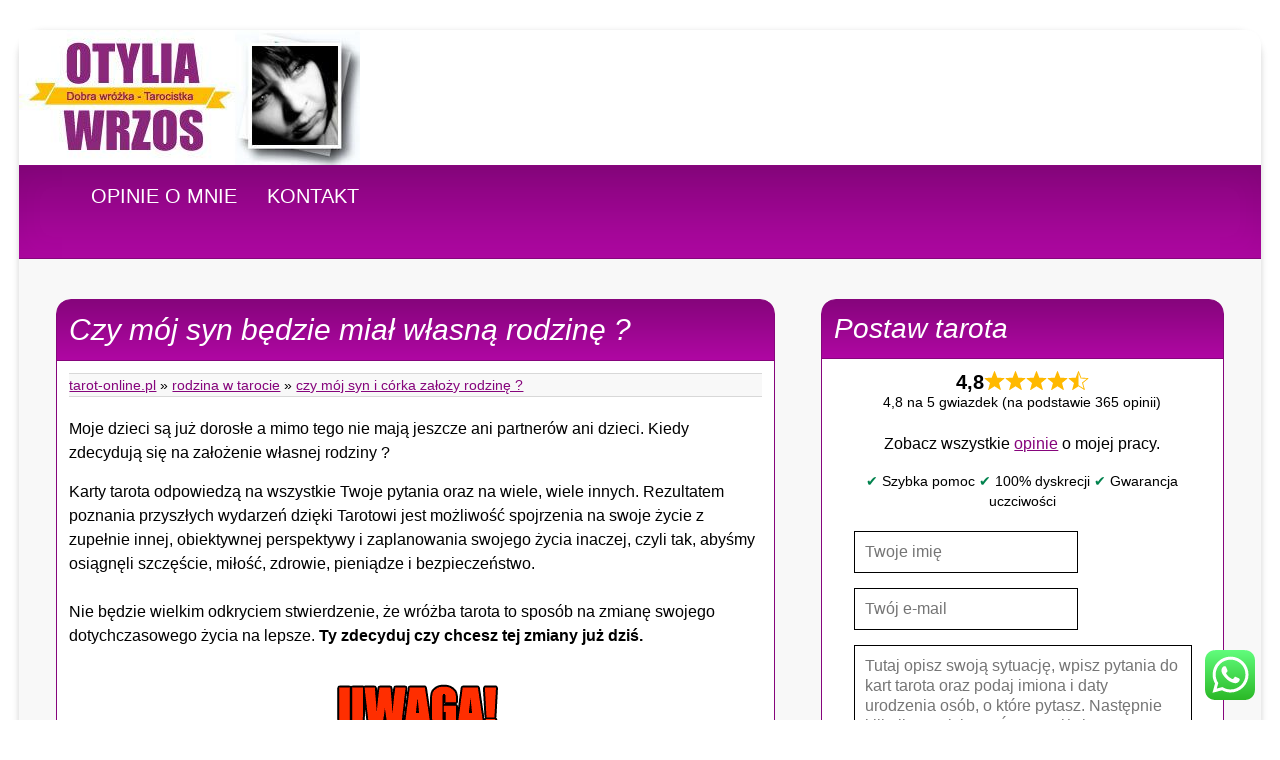

--- FILE ---
content_type: text/html
request_url: https://tarot-online.pl/rodzina/czy-moj-syn-i-corka-zalozy-rodzine/
body_size: 15149
content:
<!DOCTYPE html> <!--[if IE 7]><html class="ie ie7" lang="pl-PL"> <![endif]--> <!--[if IE 8]><html class="ie ie8" lang="pl-PL"> <![endif]--> <!--[if !(IE 7) & !(IE 8)]><!--><html lang="pl-PL"> <!--<![endif]--><head><meta http-equiv="Cache-Control" content="max-age=200" /><meta charset="UTF-8" /><meta name="viewport" content="width=device-width, initial-scale=1"><link rel="profile" href="https://gmpg.org/xfn/11" /><title>Czy i kiedy moje dzieci założą rodzinę ? - 2026 - wróżba, horoskop, tarot</title><link rel="shortcut icon" href="https://tarot-online.pl/wp-content/themes/spacious/images/favicon.jpg" type="image/x-icon" /><link rel="canonical" href="https://tarot-online.pl/rodzina/czy-moj-syn-i-corka-zalozy-rodzine/" />  <script defer src="https://www.googletagmanager.com/gtag/js?id=UA-6906127-30"></script> <script defer src="[data-uri]"></script> <meta name='robots' content='index, follow, max-image-preview:large, max-snippet:-1, max-video-preview:-1' /><style>img:is([sizes="auto" i], [sizes^="auto," i]) { contain-intrinsic-size: 3000px 1500px }</style><link rel="canonical" href="https://tarot-online.pl/rodzina/czy-moj-syn-i-corka-zalozy-rodzine/" /><meta property="og:locale" content="pl_PL" /><meta property="og:type" content="article" /><meta property="og:title" content="Czy i kiedy moje dzieci założą rodzinę ?" /><meta property="og:description" content="Moje dzieci są już dorosłe a mimo tego nie mają jeszcze ani partnerów ani dzieci. Kiedy zdecydują się na założenie własnej rodziny ? Czy mój syn i córka założy rodzinę ?" /><meta property="og:url" content="https://tarot-online.pl/rodzina/czy-moj-syn-i-corka-zalozy-rodzine/" /><meta property="og:site_name" content="tarot-online.pl" /><meta property="article:published_time" content="2015-06-26T12:03:57+00:00" /><meta property="article:modified_time" content="2023-10-26T05:53:45+00:00" /><meta name="author" content="otylia" /><meta name="twitter:label1" content="Napisane przez" /><meta name="twitter:data1" content="otylia" /><meta name="twitter:label2" content="Szacowany czas czytania" /><meta name="twitter:data2" content="1 minuta" /> <script type="application/ld+json" class="yoast-schema-graph">{"@context":"https://schema.org","@graph":[{"@type":"WebPage","@id":"https://tarot-online.pl/rodzina/czy-moj-syn-i-corka-zalozy-rodzine/","url":"https://tarot-online.pl/rodzina/czy-moj-syn-i-corka-zalozy-rodzine/","name":"Czy i kiedy moje dzieci założą rodzinę ?","isPartOf":{"@id":"https://tarot-online.pl/#website"},"datePublished":"2015-06-26T12:03:57+00:00","dateModified":"2023-10-26T05:53:45+00:00","author":{"@id":"https://tarot-online.pl/#/schema/person/69fcaef078bd11b513016b3e5e2addb8"},"breadcrumb":{"@id":"https://tarot-online.pl/rodzina/czy-moj-syn-i-corka-zalozy-rodzine/#breadcrumb"},"inLanguage":"pl-PL","potentialAction":[{"@type":"ReadAction","target":["https://tarot-online.pl/rodzina/czy-moj-syn-i-corka-zalozy-rodzine/"]}]},{"@type":"BreadcrumbList","@id":"https://tarot-online.pl/rodzina/czy-moj-syn-i-corka-zalozy-rodzine/#breadcrumb","itemListElement":[{"@type":"ListItem","position":1,"name":"Strona główna","item":"https://tarot-online.pl/"},{"@type":"ListItem","position":2,"name":"Czy mój syn i córka założy rodzinę ?"}]},{"@type":"WebSite","@id":"https://tarot-online.pl/#website","url":"https://tarot-online.pl/","name":"tarot-online.pl","description":"Witryna o tarocie online","potentialAction":[{"@type":"SearchAction","target":{"@type":"EntryPoint","urlTemplate":"https://tarot-online.pl/?s={search_term_string}"},"query-input":{"@type":"PropertyValueSpecification","valueRequired":true,"valueName":"search_term_string"}}],"inLanguage":"pl-PL"},{"@type":"Person","@id":"https://tarot-online.pl/#/schema/person/69fcaef078bd11b513016b3e5e2addb8","name":"otylia","image":{"@type":"ImageObject","inLanguage":"pl-PL","@id":"https://tarot-online.pl/#/schema/person/image/","url":"https://secure.gravatar.com/avatar/bc680d56b1098518285cd076b6059baed98e50eb0274bc158b76dcc19edb0579?s=96&d=mm&r=g","contentUrl":"https://secure.gravatar.com/avatar/bc680d56b1098518285cd076b6059baed98e50eb0274bc158b76dcc19edb0579?s=96&d=mm&r=g","caption":"otylia"}}]}</script> <!-- <link rel='stylesheet' id='ht_ctc_main_css-css' href='https://tarot-online.pl/wp-content/cache/autoptimize/css/autoptimize_single_90764566e6f527f37570b1106e05042f.css' type='text/css' media='all' /> --><!-- <link rel='stylesheet' id='wp-block-library-css' href='https://tarot-online.pl/wp-includes/css/dist/block-library/style.min.css' type='text/css' media='all' /> -->
<link rel="stylesheet" type="text/css" href="//tarot-online.pl/wp-content/cache/wpfc-minified/mm3esdq0/c4xxu.css" media="all"/><style id='classic-theme-styles-inline-css' type='text/css'>/*! This file is auto-generated */
.wp-block-button__link{color:#fff;background-color:#32373c;border-radius:9999px;box-shadow:none;text-decoration:none;padding:calc(.667em + 2px) calc(1.333em + 2px);font-size:1.125em}.wp-block-file__button{background:#32373c;color:#fff;text-decoration:none}</style><style id='global-styles-inline-css' type='text/css'>:root{--wp--preset--aspect-ratio--square: 1;--wp--preset--aspect-ratio--4-3: 4/3;--wp--preset--aspect-ratio--3-4: 3/4;--wp--preset--aspect-ratio--3-2: 3/2;--wp--preset--aspect-ratio--2-3: 2/3;--wp--preset--aspect-ratio--16-9: 16/9;--wp--preset--aspect-ratio--9-16: 9/16;--wp--preset--color--black: #000000;--wp--preset--color--cyan-bluish-gray: #abb8c3;--wp--preset--color--white: #ffffff;--wp--preset--color--pale-pink: #f78da7;--wp--preset--color--vivid-red: #cf2e2e;--wp--preset--color--luminous-vivid-orange: #ff6900;--wp--preset--color--luminous-vivid-amber: #fcb900;--wp--preset--color--light-green-cyan: #7bdcb5;--wp--preset--color--vivid-green-cyan: #00d084;--wp--preset--color--pale-cyan-blue: #8ed1fc;--wp--preset--color--vivid-cyan-blue: #0693e3;--wp--preset--color--vivid-purple: #9b51e0;--wp--preset--gradient--vivid-cyan-blue-to-vivid-purple: linear-gradient(135deg,rgba(6,147,227,1) 0%,rgb(155,81,224) 100%);--wp--preset--gradient--light-green-cyan-to-vivid-green-cyan: linear-gradient(135deg,rgb(122,220,180) 0%,rgb(0,208,130) 100%);--wp--preset--gradient--luminous-vivid-amber-to-luminous-vivid-orange: linear-gradient(135deg,rgba(252,185,0,1) 0%,rgba(255,105,0,1) 100%);--wp--preset--gradient--luminous-vivid-orange-to-vivid-red: linear-gradient(135deg,rgba(255,105,0,1) 0%,rgb(207,46,46) 100%);--wp--preset--gradient--very-light-gray-to-cyan-bluish-gray: linear-gradient(135deg,rgb(238,238,238) 0%,rgb(169,184,195) 100%);--wp--preset--gradient--cool-to-warm-spectrum: linear-gradient(135deg,rgb(74,234,220) 0%,rgb(151,120,209) 20%,rgb(207,42,186) 40%,rgb(238,44,130) 60%,rgb(251,105,98) 80%,rgb(254,248,76) 100%);--wp--preset--gradient--blush-light-purple: linear-gradient(135deg,rgb(255,206,236) 0%,rgb(152,150,240) 100%);--wp--preset--gradient--blush-bordeaux: linear-gradient(135deg,rgb(254,205,165) 0%,rgb(254,45,45) 50%,rgb(107,0,62) 100%);--wp--preset--gradient--luminous-dusk: linear-gradient(135deg,rgb(255,203,112) 0%,rgb(199,81,192) 50%,rgb(65,88,208) 100%);--wp--preset--gradient--pale-ocean: linear-gradient(135deg,rgb(255,245,203) 0%,rgb(182,227,212) 50%,rgb(51,167,181) 100%);--wp--preset--gradient--electric-grass: linear-gradient(135deg,rgb(202,248,128) 0%,rgb(113,206,126) 100%);--wp--preset--gradient--midnight: linear-gradient(135deg,rgb(2,3,129) 0%,rgb(40,116,252) 100%);--wp--preset--font-size--small: 13px;--wp--preset--font-size--medium: 20px;--wp--preset--font-size--large: 36px;--wp--preset--font-size--x-large: 42px;--wp--preset--spacing--20: 0.44rem;--wp--preset--spacing--30: 0.67rem;--wp--preset--spacing--40: 1rem;--wp--preset--spacing--50: 1.5rem;--wp--preset--spacing--60: 2.25rem;--wp--preset--spacing--70: 3.38rem;--wp--preset--spacing--80: 5.06rem;--wp--preset--shadow--natural: 6px 6px 9px rgba(0, 0, 0, 0.2);--wp--preset--shadow--deep: 12px 12px 50px rgba(0, 0, 0, 0.4);--wp--preset--shadow--sharp: 6px 6px 0px rgba(0, 0, 0, 0.2);--wp--preset--shadow--outlined: 6px 6px 0px -3px rgba(255, 255, 255, 1), 6px 6px rgba(0, 0, 0, 1);--wp--preset--shadow--crisp: 6px 6px 0px rgba(0, 0, 0, 1);}:where(.is-layout-flex){gap: 0.5em;}:where(.is-layout-grid){gap: 0.5em;}body .is-layout-flex{display: flex;}.is-layout-flex{flex-wrap: wrap;align-items: center;}.is-layout-flex > :is(*, div){margin: 0;}body .is-layout-grid{display: grid;}.is-layout-grid > :is(*, div){margin: 0;}:where(.wp-block-columns.is-layout-flex){gap: 2em;}:where(.wp-block-columns.is-layout-grid){gap: 2em;}:where(.wp-block-post-template.is-layout-flex){gap: 1.25em;}:where(.wp-block-post-template.is-layout-grid){gap: 1.25em;}.has-black-color{color: var(--wp--preset--color--black) !important;}.has-cyan-bluish-gray-color{color: var(--wp--preset--color--cyan-bluish-gray) !important;}.has-white-color{color: var(--wp--preset--color--white) !important;}.has-pale-pink-color{color: var(--wp--preset--color--pale-pink) !important;}.has-vivid-red-color{color: var(--wp--preset--color--vivid-red) !important;}.has-luminous-vivid-orange-color{color: var(--wp--preset--color--luminous-vivid-orange) !important;}.has-luminous-vivid-amber-color{color: var(--wp--preset--color--luminous-vivid-amber) !important;}.has-light-green-cyan-color{color: var(--wp--preset--color--light-green-cyan) !important;}.has-vivid-green-cyan-color{color: var(--wp--preset--color--vivid-green-cyan) !important;}.has-pale-cyan-blue-color{color: var(--wp--preset--color--pale-cyan-blue) !important;}.has-vivid-cyan-blue-color{color: var(--wp--preset--color--vivid-cyan-blue) !important;}.has-vivid-purple-color{color: var(--wp--preset--color--vivid-purple) !important;}.has-black-background-color{background-color: var(--wp--preset--color--black) !important;}.has-cyan-bluish-gray-background-color{background-color: var(--wp--preset--color--cyan-bluish-gray) !important;}.has-white-background-color{background-color: var(--wp--preset--color--white) !important;}.has-pale-pink-background-color{background-color: var(--wp--preset--color--pale-pink) !important;}.has-vivid-red-background-color{background-color: var(--wp--preset--color--vivid-red) !important;}.has-luminous-vivid-orange-background-color{background-color: var(--wp--preset--color--luminous-vivid-orange) !important;}.has-luminous-vivid-amber-background-color{background-color: var(--wp--preset--color--luminous-vivid-amber) !important;}.has-light-green-cyan-background-color{background-color: var(--wp--preset--color--light-green-cyan) !important;}.has-vivid-green-cyan-background-color{background-color: var(--wp--preset--color--vivid-green-cyan) !important;}.has-pale-cyan-blue-background-color{background-color: var(--wp--preset--color--pale-cyan-blue) !important;}.has-vivid-cyan-blue-background-color{background-color: var(--wp--preset--color--vivid-cyan-blue) !important;}.has-vivid-purple-background-color{background-color: var(--wp--preset--color--vivid-purple) !important;}.has-black-border-color{border-color: var(--wp--preset--color--black) !important;}.has-cyan-bluish-gray-border-color{border-color: var(--wp--preset--color--cyan-bluish-gray) !important;}.has-white-border-color{border-color: var(--wp--preset--color--white) !important;}.has-pale-pink-border-color{border-color: var(--wp--preset--color--pale-pink) !important;}.has-vivid-red-border-color{border-color: var(--wp--preset--color--vivid-red) !important;}.has-luminous-vivid-orange-border-color{border-color: var(--wp--preset--color--luminous-vivid-orange) !important;}.has-luminous-vivid-amber-border-color{border-color: var(--wp--preset--color--luminous-vivid-amber) !important;}.has-light-green-cyan-border-color{border-color: var(--wp--preset--color--light-green-cyan) !important;}.has-vivid-green-cyan-border-color{border-color: var(--wp--preset--color--vivid-green-cyan) !important;}.has-pale-cyan-blue-border-color{border-color: var(--wp--preset--color--pale-cyan-blue) !important;}.has-vivid-cyan-blue-border-color{border-color: var(--wp--preset--color--vivid-cyan-blue) !important;}.has-vivid-purple-border-color{border-color: var(--wp--preset--color--vivid-purple) !important;}.has-vivid-cyan-blue-to-vivid-purple-gradient-background{background: var(--wp--preset--gradient--vivid-cyan-blue-to-vivid-purple) !important;}.has-light-green-cyan-to-vivid-green-cyan-gradient-background{background: var(--wp--preset--gradient--light-green-cyan-to-vivid-green-cyan) !important;}.has-luminous-vivid-amber-to-luminous-vivid-orange-gradient-background{background: var(--wp--preset--gradient--luminous-vivid-amber-to-luminous-vivid-orange) !important;}.has-luminous-vivid-orange-to-vivid-red-gradient-background{background: var(--wp--preset--gradient--luminous-vivid-orange-to-vivid-red) !important;}.has-very-light-gray-to-cyan-bluish-gray-gradient-background{background: var(--wp--preset--gradient--very-light-gray-to-cyan-bluish-gray) !important;}.has-cool-to-warm-spectrum-gradient-background{background: var(--wp--preset--gradient--cool-to-warm-spectrum) !important;}.has-blush-light-purple-gradient-background{background: var(--wp--preset--gradient--blush-light-purple) !important;}.has-blush-bordeaux-gradient-background{background: var(--wp--preset--gradient--blush-bordeaux) !important;}.has-luminous-dusk-gradient-background{background: var(--wp--preset--gradient--luminous-dusk) !important;}.has-pale-ocean-gradient-background{background: var(--wp--preset--gradient--pale-ocean) !important;}.has-electric-grass-gradient-background{background: var(--wp--preset--gradient--electric-grass) !important;}.has-midnight-gradient-background{background: var(--wp--preset--gradient--midnight) !important;}.has-small-font-size{font-size: var(--wp--preset--font-size--small) !important;}.has-medium-font-size{font-size: var(--wp--preset--font-size--medium) !important;}.has-large-font-size{font-size: var(--wp--preset--font-size--large) !important;}.has-x-large-font-size{font-size: var(--wp--preset--font-size--x-large) !important;}
:where(.wp-block-post-template.is-layout-flex){gap: 1.25em;}:where(.wp-block-post-template.is-layout-grid){gap: 1.25em;}
:where(.wp-block-columns.is-layout-flex){gap: 2em;}:where(.wp-block-columns.is-layout-grid){gap: 2em;}
:root :where(.wp-block-pullquote){font-size: 1.5em;line-height: 1.6;}</style><!-- <link rel='stylesheet' id='contact-form-7-css' href='https://tarot-online.pl/wp-content/cache/autoptimize/css/autoptimize_single_64ac31699f5326cb3c76122498b76f66.css' type='text/css' media='all' /> --><!-- <link rel='stylesheet' id='sm-style-css' href='https://tarot-online.pl/wp-content/cache/autoptimize/css/autoptimize_single_f86dd74c0ec32780cbce5d2ca70b8a81.css' type='text/css' media='all' /> --><!-- <link rel='stylesheet' id='wpcf7-redirect-script-frontend-css' href='https://tarot-online.pl/wp-content/cache/autoptimize/css/autoptimize_single_f7b23dc61faf57c6168b516c4ebac487.css' type='text/css' media='all' /> --><!-- <link rel='stylesheet' id='spacious_style-css' href='https://tarot-online.pl/wp-content/cache/autoptimize/css/autoptimize_single_5970b4147fab919ce53aa23708cd8fff.css' type='text/css' media='all' /> --><!-- <link rel='stylesheet' id='site-reviews-css' href='https://tarot-online.pl/wp-content/cache/autoptimize/css/autoptimize_single_cadcd88c2b50719913dc9399b152246b.css' type='text/css' media='all' /> -->
<link rel="stylesheet" type="text/css" href="//tarot-online.pl/wp-content/cache/wpfc-minified/g28oj9kz/4h8fo.css" media="all"/><style id='site-reviews-inline-css' type='text/css'>:root{--glsr-star-empty:url(https://tarot-online.pl/wp-content/plugins/site-reviews/assets/images/stars/default/star-empty.svg);--glsr-star-error:url(https://tarot-online.pl/wp-content/plugins/site-reviews/assets/images/stars/default/star-error.svg);--glsr-star-full:url(https://tarot-online.pl/wp-content/plugins/site-reviews/assets/images/stars/default/star-full.svg);--glsr-star-half:url(https://tarot-online.pl/wp-content/plugins/site-reviews/assets/images/stars/default/star-half.svg)}</style> <script src='//tarot-online.pl/wp-content/cache/wpfc-minified/etfjuhwc/c4xxu.js' type="text/javascript"></script>
<!-- <script type="text/javascript" src="https://tarot-online.pl/wp-includes/js/jquery/jquery.min.js" id="jquery-core-js"></script> --> <!-- <script defer type="text/javascript" src="https://tarot-online.pl/wp-includes/js/jquery/jquery-migrate.min.js" id="jquery-migrate-js"></script> --> <!-- <script defer type="text/javascript" src="https://tarot-online.pl/wp-content/cache/autoptimize/js/autoptimize_single_899fb1750b56d301cd77e110cea475c1.js" id="ht_ctc_app_js-js"></script> --> <!-- <script defer type="text/javascript" src="https://tarot-online.pl/wp-content/plugins/sticky-menu-or-anything-on-scroll/assets/js/jq-sticky-anything.min.js" id="stickyAnythingLib-js"></script> --> <style type="text/css">.recentcomments a{display:inline !important;padding:0 !important;margin:0 !important;}</style></head><body data-rsssl=1 class="wp-singular post-template-default single single-post postid-7318 single-format-standard wp-theme-spacious "><div id="page" class="hfeed site"><header id="masthead" class="site-header clearfix"><div id="header-text-nav-container"><div id="form-top"><div class="logo"> <img usemap="#logomap" src="https://tarot-online.pl/wp-content/themes/spacious/images/wrozka-otylia.jpg" alt="" width="341" height="135"/><map name="logomap" ><area shape="rect" coords="0, 0, 220, 135" href="https://tarot-online.pl" alt="logo" title="Idź do strony głównej"/></map></div></div></div><div id="main-navigation"><div class="header-post-title-container clearfix"><div class="inner-wrap"><div class="post-title-wrapper"><ul id="parent"><li><span title="Zobacz co piszą o moich wróżbach inni" class="pseudolink" onclick="location='https://tarot-online.pl/przyszlosc/opinie/'">OPINIE O MNIE</span></li><li class="parent2"><span title="Kliknij teraz i zobacz jak zamówić wróżbę !" class="pseudolink" onclick="location='https://tarot-online.pl/jak-zamowic-wrozbe'">KONTAKT</span></li></ul></div></div></div></div></header><div class="mobile-zamow"><div class="formularz"><div class="rating-stars"><div class="glsr glsr-default" id="glsr_e10443a5" data-from="shortcode" data-shortcode="site_reviews_summary" data-class="center-reviews" data-hide="bars"><div class="glsr-summary-wrap"><div class="glsr-summary center-reviews"><div class="glsr-summary-rating"><span class="glsr-tag-value">4,8</span></div><div class="glsr-summary-stars"><div class="glsr-star-rating glsr-stars" role="img" aria-label="Rated 4,8 out of 5 stars based on 365 ratings" data-rating="4.8" data-reviews="365"><span class="glsr-star glsr-star-full" aria-hidden="true"></span><span class="glsr-star glsr-star-full" aria-hidden="true"></span><span class="glsr-star glsr-star-full" aria-hidden="true"></span><span class="glsr-star glsr-star-full" aria-hidden="true"></span><span class="glsr-star glsr-star-half" aria-hidden="true"></span></div></div><div class="glsr-summary-text"><span class="glsr-tag-value">4,8 na 5 gwiazdek (na podstawie 365 opinii)</span></div></div></div></div><br></div><div class="ptaszki"><center><p>Zobacz wszystkie <a href="https://tarot-online.pl/przyszlosc/opinie/">opinie</a> o mojej pracy.</p> <span class="ptaszki">&#10004;</span> Szybka pomoc <span class="ptaszki">&#10004;</span> 100% dyskrecji <span class="ptaszki">&#10004;</span> Gwarancja uczciwości</center></div><div class="wpcf7 no-js" id="wpcf7-f7079-o1" lang="pl-PL" dir="ltr" data-wpcf7-id="7079"><div class="screen-reader-response"><p role="status" aria-live="polite" aria-atomic="true"></p><ul></ul></div><form action="/rodzina/czy-moj-syn-i-corka-zalozy-rodzine/#wpcf7-f7079-o1" method="post" class="wpcf7-form init" aria-label="Formularz kontaktowy" novalidate="novalidate" data-status="init"><fieldset class="hidden-fields-container"><input type="hidden" name="_wpcf7" value="7079" /><input type="hidden" name="_wpcf7_version" value="6.1.4" /><input type="hidden" name="_wpcf7_locale" value="pl_PL" /><input type="hidden" name="_wpcf7_unit_tag" value="wpcf7-f7079-o1" /><input type="hidden" name="_wpcf7_container_post" value="0" /><input type="hidden" name="_wpcf7_posted_data_hash" value="" /></fieldset><div class="form0"><div class="form1"><p><span class="wpcf7-form-control-wrap" data-name="your-name"><input size="40" maxlength="400" class="wpcf7-form-control wpcf7-text imie" aria-invalid="false" placeholder="Twoje imię" value="" type="text" name="your-name" /></span><br class="form" /></p><p><span class="wpcf7-form-control-wrap" data-name="your-email"><input size="40" maxlength="400" class="wpcf7-form-control wpcf7-email wpcf7-validates-as-required wpcf7-text wpcf7-validates-as-email imie" aria-required="true" aria-invalid="false" placeholder="Twój e-mail" value="" type="email" name="your-email" /></span></p></div><div class="form2"><p><span class="wpcf7-form-control-wrap" data-name="your-message"><textarea cols="40" rows="10" maxlength="2000" class="wpcf7-form-control wpcf7-textarea imie" aria-invalid="false" placeholder="Tutaj opisz swoją sytuację, wpisz pytania do kart tarota oraz podaj imiona i daty urodzenia osób, o które pytasz. Następnie kliknij przycisk WYŚLIJ poniżej" name="your-message"></textarea></span></p><div style="margin-top:4px;"><p><input class="wpcf7-form-control wpcf7-submit has-spinner" type="submit" value="WYŚLIJ" /></p></div></div></div><p style="display: none !important;" class="akismet-fields-container" data-prefix="_wpcf7_ak_"><label>&#916;<textarea name="_wpcf7_ak_hp_textarea" cols="45" rows="8" maxlength="100"></textarea></label><input type="hidden" id="ak_js_1" name="_wpcf7_ak_js" value="77"/><script defer src="[data-uri]"></script></p><div class="wpcf7-response-output" aria-hidden="true"></div></form></div></div></div><div id="main" class="clearfix"><div class="inner-wrap"><div id="primary"><div id="content" class="clearfix"><article id="post-7318" class="post-7318 post type-post status-publish format-standard hentry category-rodzina"><div class="entry-content clearfix"><div class="topik"><h1 class="underline">Czy mój syn będzie miał własną rodzinę ?</h1></div><div class="topik-space"><div class="breadcrumbs"> <span title="Strona główna" class="bread" onclick="location='https://tarot-online.pl'">tarot-online.pl</span> &#187; <a href="https://tarot-online.pl/rodzina/">Rodzina w tarocie</a> &#187; <a href="" rel="v:url">Czy mój syn i córka założy rodzinę ?</a></div><p>Moje dzieci są już dorosłe a mimo tego nie mają jeszcze ani partnerów ani dzieci. Kiedy zdecydują się na założenie własnej rodziny ?</p><div class="extra-hatom-entry-title"><span class="entry-title">Czy mój syn i córka założy rodzinę ?</span></div><p>Karty tarota odpowiedzą na wszystkie Twoje pytania oraz na wiele, wiele innych. Rezultatem poznania przyszłych wydarzeń dzięki Tarotowi jest możliwość spojrzenia na swoje życie z zupełnie innej, obiektywnej perspektywy i zaplanowania swojego życia inaczej, czyli tak, abyśmy osiągnęli szczęście, miłość, zdrowie, pieniądze i bezpieczeństwo. <br><br> Nie będzie wielkim odkryciem stwierdzenie, że wróżba tarota to sposób na zmianę swojego dotychczasowego życia na lepsze. <b>Ty zdecyduj czy chcesz tej zmiany już dziś.</b></p></div><center><img usemap="#zamow-png" src="https://tarot-online.pl/wp-content/themes/spacious/images/zamow-png.png" width="336" height="280" alt="zamów wróżbę"/><map name="zamow-png" id="zamow-png"><area shape="rect" coords="0, 0, 336, 280" href="https://tarot-online.pl/jak-zamowic-wrozbe" alt="jak zamówić wróżbę" title="Kliknij !" /></map></center> <br><br><div class="tagi">Tagi wpisu: Czy mój syn i córka założy rodzinę ? horoskop, ,</div></div></article></div><div class="opinie"><div class="topik"><h2 class="underline">Losuj kartę tarota</h2></div><div class="topik-space"> Kliknij w poniższą kartę, aby wylosować dla siebie kartę dnia. <br><br><center> <img usemap="#karta" src="https://tarot-online.pl/wp-content/themes/spacious/images/karta-dnia-1.jpg" alt="Losuj jedną kartę tarota" width="87" height="152"/><map name="karta" ><area shape="rect" coords="0, 0, 87, 152" href="/random/" alt="karta dnia" title="Kliknij, aby wylosować kartę tarota"/></map></center></div></div><div class="opinie"><div class="topik"><h2 class="underline">O mnie</h2></div><div class="topik-space"> <img src="https://tarot-online.pl/wp-content/themes/spacious/images/wrozka-otylia-face.jpg" width="60" height="69" class="IndexImage2 effect0" alt="Wróżka Otylia"/> Posiadam ponad 20 lat doświadczenia w stawianiu kart tarota oraz numerologii. Podstaw wróżenia nauczyła mnie moja babcia, resztę wiedzy szlifowałam przez lata a ciężka praca zaowocowała tym, gdzie teraz jestem i co robię. Jestem osobą bezkompromisową i zawsze we wróżbie mówię to, co pokazuje mi rozkład kart tarota a nie to, czego oczekuje ode mnie klient. <br><br> Moi klienci to osoby w różnym wieku, z różnym wykształceniem i różnej płci. Wróżę lekarzom, prawnikom, politykom, przedsiębiorcom, studentom, gospodyniom domowym i pracownikom biurowym. Po porady zgłaszają się do mnie polacy mieszkający za granicą. Tak naprawdę nie ma reguły, ponieważ moim klientem może zostać każda pełnoletnia osoba. Nie wróżę przez telefon i sms. Wróżę online przez e-mail. Jestem dostępna niemal 24h na dobę. <br><br> Z kart tarota wspieranych numerologią wróżę już kilkadziesiąt lat. Przez ten czas postawiłam tarota tysiącom osób, potrzebujących wsparcia i wskazówek dotyczących ich losu w niedalekiej przyszłości. Dzięki swojemu doświadczeniu i doskonale rozwiniętej intuicji jestem w stanie pomóc przy naprawdę trudnych i decydujących wyborach życiowych. Moja rada potrafi być bezcenna, mój Tarot czeka a decyzja należy do Ciebie. <br><br> Do kontaktu ze mną proszę się posłużyć adresem e-mail: <span title="napisz do mnie e-mail" class="opinie-wiecej" onclick="location='mailto:wrozka&#64;otylia.pl'">wrozka&#64;otylia.pl</span>. Lub za pomocą formularza kontaktowego na stronie <span title="napisz do mnie e-mail" class="opinie-wiecej" onclick="location='https://tarot-online.pl/jak-zamowic-wrozbe'">zamów wróżbę</span>. Pozdrawiam serdecznie.</div></div><div class="opinie"><div class="topik"><h2 class="underline">Opinie o mnie</h2></div><div class="topik-space"> <img class="opinie2" src="https://tarot-online.pl/wp-content/themes/spacious/images/opinie.jpg" alt="opinie" width="77" height="83"><p class="right">"Bardzo Pani dziekuję. Pani wróżba choć raczej nazwałabym to opisem stanu faktycznego, bardzo celnego jest poukładaniem w samym sobie treści, do  których  często wstyd się przyznać przed samym sobą.... Jeszcze raz bardzo dziękuję. Pozdrawian serdeczcznie i cieplutko w ten zimowy czas.... :-))))" <br/><br/> Pani  Anna</p><hr class="nieb" /> <img class="opinie2" src="https://tarot-online.pl/wp-content/themes/spacious/images/opinie.jpg" alt="opinie" width="77" height="83"><p class="right">&#8220;Pani Otylio
Bardzo ucieszyła mnie wróżba od Pani.
Strasznie dziękuje i czekam aż się spełni...
Bałam się że już nic dobrego mnie w życiu nie spotka, ale dała mi Pani nadzieję na lepsze jutro...
i za to serdecznie dziękuje.&#8221; <br/><br/> Pani Monika</p><hr class="nieb" /> <img class="opinie2" src="https://tarot-online.pl/wp-content/themes/spacious/images/opinie.jpg" alt="opinie" width="77" height="83"><p class="right">"Witam pania serdecznie,
wiem, ze za wrozby sie nie dziekuje, ale tutaj musze sie przed pania pochylic i z calego serca podziekowac, nie spodziewalam sie takich odpowiedzi.
Na pewno bede jeszcze korzystac z pani uslug wrozbiarskich!!!" <br/><br/> Pani  Izabela</p><hr> <span title="opinie o mojej pracy" class="opinie-wiecej" onclick="location='https://tarot-online.pl/przyszlosc/opinie/'">KLIKNIJ, aby zobaczyć wszystkie opinie</span></div></div></div><div id="secondary"><div class="prawa"><div class="topik"><h2 class="underline">Postaw tarota</h2></div><div class="topik-space"><div class="glsr glsr-default" id="glsr_e10443a5" data-from="shortcode" data-shortcode="site_reviews_summary" data-class="center-reviews" data-hide="bars"><div class="glsr-summary-wrap"><div class="glsr-summary center-reviews"><div class="glsr-summary-rating"><span class="glsr-tag-value">4,8</span></div><div class="glsr-summary-stars"><div class="glsr-star-rating glsr-stars" role="img" aria-label="Rated 4,8 out of 5 stars based on 365 ratings" data-rating="4.8" data-reviews="365"><span class="glsr-star glsr-star-full" aria-hidden="true"></span><span class="glsr-star glsr-star-full" aria-hidden="true"></span><span class="glsr-star glsr-star-full" aria-hidden="true"></span><span class="glsr-star glsr-star-full" aria-hidden="true"></span><span class="glsr-star glsr-star-half" aria-hidden="true"></span></div></div><div class="glsr-summary-text"><span class="glsr-tag-value">4,8 na 5 gwiazdek (na podstawie 365 opinii)</span></div></div></div></div><br><div class="ptaszki"><center><p>Zobacz wszystkie <a href="https://tarot-online.pl/przyszlosc/opinie/">opinie</a> o mojej pracy.</p> <span class="ptaszki">&#10004;</span> Szybka pomoc <span class="ptaszki">&#10004;</span> 100% dyskrecji <span class="ptaszki">&#10004;</span> Gwarancja uczciwości</center></div><div class="wpcf7 no-js" id="wpcf7-f7079-o2" lang="pl-PL" dir="ltr" data-wpcf7-id="7079"><div class="screen-reader-response"><p role="status" aria-live="polite" aria-atomic="true"></p><ul></ul></div><form action="/rodzina/czy-moj-syn-i-corka-zalozy-rodzine/#wpcf7-f7079-o2" method="post" class="wpcf7-form init" aria-label="Formularz kontaktowy" novalidate="novalidate" data-status="init"><fieldset class="hidden-fields-container"><input type="hidden" name="_wpcf7" value="7079" /><input type="hidden" name="_wpcf7_version" value="6.1.4" /><input type="hidden" name="_wpcf7_locale" value="pl_PL" /><input type="hidden" name="_wpcf7_unit_tag" value="wpcf7-f7079-o2" /><input type="hidden" name="_wpcf7_container_post" value="0" /><input type="hidden" name="_wpcf7_posted_data_hash" value="" /></fieldset><div class="form0"><div class="form1"><p><span class="wpcf7-form-control-wrap" data-name="your-name"><input size="40" maxlength="400" class="wpcf7-form-control wpcf7-text imie" aria-invalid="false" placeholder="Twoje imię" value="" type="text" name="your-name" /></span><br class="form" /></p><p><span class="wpcf7-form-control-wrap" data-name="your-email"><input size="40" maxlength="400" class="wpcf7-form-control wpcf7-email wpcf7-validates-as-required wpcf7-text wpcf7-validates-as-email imie" aria-required="true" aria-invalid="false" placeholder="Twój e-mail" value="" type="email" name="your-email" /></span></p></div><div class="form2"><p><span class="wpcf7-form-control-wrap" data-name="your-message"><textarea cols="40" rows="10" maxlength="2000" class="wpcf7-form-control wpcf7-textarea imie" aria-invalid="false" placeholder="Tutaj opisz swoją sytuację, wpisz pytania do kart tarota oraz podaj imiona i daty urodzenia osób, o które pytasz. Następnie kliknij przycisk WYŚLIJ poniżej" name="your-message"></textarea></span></p><div style="margin-top:4px;"><p><input class="wpcf7-form-control wpcf7-submit has-spinner" type="submit" value="WYŚLIJ" /></p></div></div></div><p style="display: none !important;" class="akismet-fields-container" data-prefix="_wpcf7_ak_"><label>&#916;<textarea name="_wpcf7_ak_hp_textarea" cols="45" rows="8" maxlength="100"></textarea></label><input type="hidden" id="ak_js_2" name="_wpcf7_ak_js" value="87"/><script defer src="[data-uri]"></script></p><div class="wpcf7-response-output" aria-hidden="true"></div></form></div></div></div><div class="prawa-wiecej"><div class="topik"><h2 class="underline">Zobacz inne posty</h2></div><div class="topik-space"><ul><li><a href="https://tarot-online.pl/rodzina/tarot-plec-dziecka/">Tarot płeć dziecka</a></li><li><a href="https://tarot-online.pl/rodzina/czy-moj-syn-bierze-narkotyki/">Czy mój syn bierze narkotyki ?</a></li><li><a href="https://tarot-online.pl/rodzina/czy-moj-syn-jest-gejem-corka-lesbijka/">Czy mój syn jest gejem ?</a></li><li><a href="https://tarot-online.pl/rodzina/jak-syn-poradzi-sobie-w-szkole/">Jak syn poradzi sobie w szkole ?</a></li><li><a href="https://tarot-online.pl/rodzina/czy-moge-byc-spokojna-o-los-moich-bliskich/">Czy mogę być spokojna o los moich bliskich ?</a></li><li><a href="https://tarot-online.pl/rodzina/czy-moja-mama-pozytywnie-zalatwi-swoje-sprawy/">Czy moja mama załatwi swoje sprawy ?</a></li><li><a href="https://tarot-online.pl/rodzina/czy-nasza-rodzina-bedzie-w-koncu-zjednoczona/">Czy nasza rodzina będzie w końcu zjednoczona ?</a></li><li><a href="https://tarot-online.pl/rodzina/jak-ulozy-sie-zycie-moim-dzieciom/">Jak ułoży się życie moim dzieciom ?</a></li><li><a href="https://tarot-online.pl/rodzina/jak-bedzie-wygladalo-zdrowie-rodzicow/">Jak będzie wyglądało zdrowie rodziców ?</a></li><li><a href="https://tarot-online.pl/rodzina/czy-nasza-rodzina-sie-powiekszy-i-w-jakim-czasie/">Czy nasza rodzina się powiększy ?</a></li><li><a href="https://tarot-online.pl/rodzina/czy-maz-jest-ze-ma-szczesliwy/">Czy mąż jest ze ma szczęśliwy ?</a></li><li><a href="https://tarot-online.pl/rodzina/czy-jej-dzieci-mnie-pokochaja-i-beda-szanowac/">Czy jej dzieci mnie pokochają ? </a></li><li><a href="https://tarot-online.pl/rodzina/czy-moj-syn-skonczy-studia/">Czy mój syn skończy studia ?</a></li><li><a href="https://tarot-online.pl/rodzina/czy-zaloze-kochajaca-rodzine/">Czy założę kochającą rodzinę ?</a></li><li><a href="https://tarot-online.pl/rodzina/jak-postrzegaja-mnie-jego-rodzina-i-znajomi/">Jak postrzegają mnie jego rodzina ?</a></li><li><a href="https://tarot-online.pl/rodzina/czy-byly-maz-wroci-do-mnie/">Czy były mąż wróci do mnie ?</a></li><li><a href="https://tarot-online.pl/rodzina/czy-tesciowa-da-nam-spokoj/">Czy teściowa da nam spokój ?</a></li><li><a href="https://tarot-online.pl/rodzina/co-mnie-czeka-w-partnerstwie/">Co mnie czeka w partnerstwie ?</a></li><li><a href="https://tarot-online.pl/rodzina/jak-potoczy-sie-zycie-dzieci/">Jak potoczy się życie dzieci ?</a></li><li><a href="https://tarot-online.pl/rodzina/jak-sie-zakonczy-sprawa-rozwodowa/">Jak się zakończy sprawa rozwodowa ?</a></li><li><a href="https://tarot-online.pl/rodzina/jak-sie-ulozy-zycie-mojej-corce/">Jak się ułoży życie mojej córce?</a></li><li><a href="https://tarot-online.pl/rodzina/kiedy-moje-dzieci-sie-wyprowadza-z-domu-rodzinnego/">Kiedy moje dzieci się wyprowadzą ?</a></li><li><a href="https://tarot-online.pl/rodzina/kiedy-zaloze-rodzine/">Kiedy założę rodzinę ?</a></li><li><a href="https://tarot-online.pl/rodzina/czy-spedzimy-rodzinne-swieta/">Czy spędzimy rodzinne święta ?</a></li><li><a href="https://tarot-online.pl/rodzina/czy-podzial-spadku-bedzie-uczciwy/">Czy podział spadku będzie uczciwy ?</a></li><li><a href="https://tarot-online.pl/rodzina/czy-nawiaze-porozumienie-z-tesciowa/">Czy nawiążę nić porozumienia z teściową ?</a></li><li><a href="https://tarot-online.pl/rodzina/jak-wygladaja-relacje-moich-dzieci/">Jak wyglądają relacje moich dzieci ?</a></li><li><a href="https://tarot-online.pl/rodzina/czy-moje-dzieci-sie-mna-zaopiekuja/">Czy moje dzieci się mną zaopiekują ?</a></li><li><a href="https://tarot-online.pl/rodzina/czy-moj-syn-i-corka-zalozy-rodzine/">Czy mój syn i córka założy rodzinę ?</a></li></ul></div></div><div class="prawa"><div class="topik"><h2 class="underline">Moje strony</h2></div><div class="topik-space"> Zapraszam na moją stronę na facebooku: <span title="mój facebook" class="opinie-wiecej" onclick="location='https://www.facebook.com/wrozkaotylia/'">https://www.facebook.com/wrozkaotylia</span> <br><br> Polecam również mój blog o wróżbach i nie tylko: <a title="kliknij" href="https://blog.otylia.pl">https://blog.otylia.pl</a>. <a href="https://blog.otylia.pl/tarot-przyszlosc-zwiazku/">Tarot przyszłość związku</a> i <a href="https://blog.otylia.pl/postaw-tarota-na-milosc/">Postaw tarota na miłość</a></div></div><div class="prawa"><div class="topik"><h2 class="underline">Karty tarota - Opis</h2></div><div class="topik-space"><h3>Wielkie arkana</h3> <br> 0 <span class="opinie-wiecej" onclick="location='https://tarot-online.pl/arkana-wielkie/glupiec/'" title="Karta tarota Głupiec">Głupiec</span> -
1 <span class="opinie-wiecej" onclick="location='https://tarot-online.pl/arkana-wielkie/mag/'" title="Karta tarota Mag">Mag</span> -
2 <span class="opinie-wiecej" onclick="location='https://tarot-online.pl/arkana-wielkie/kaplanka/'" title="Karta tarota Kapłanka">Kapłanka</span> -
3 <span class="opinie-wiecej" onclick="location='https://tarot-online.pl/arkana-wielkie/cesarzowa/'" title="Karta tarota Cesarzowa">Cesarzowa</span> -
4 <span class="opinie-wiecej" onclick="location='https://tarot-online.pl/arkana-wielkie/cesarz/'" title="Karta tarota Cesarz">Cesarz</span> -
5 <span class="opinie-wiecej" onclick="location='https://tarot-online.pl/arkana-wielkie/wiara/'" title="Karta tarota Arcykapłan">Wiara</span> -
6 <span class="opinie-wiecej" onclick="location='https://tarot-online.pl/arkana-wielkie/kochankowie/'" title="Karta tarota Kochankowie">Kochankowie</span> -
7 <span class="opinie-wiecej" onclick="location='https://tarot-online.pl/arkana-wielkie/rydwan/'" title="Karta tarota Rydwan">Rydwan</span> -
8 <span class="opinie-wiecej" onclick="location='https://tarot-online.pl/arkana-wielkie/sprawiedliwosc/'" title="Karta tarota Sprawiedliwość">Sprawiedliwość</span> -
9 <span class="opinie-wiecej" onclick="location='https://tarot-online.pl/arkana-wielkie/pustelnik/'" title="Karta tarota Pustelnik">Pustelnik</span> -
10 <span class="opinie-wiecej" onclick="location='https://tarot-online.pl/arkana-wielkie/kolo-fortuny/'" title="Karta tarota Pustelnik">Koło fortuny</span> -
11 <span class="opinie-wiecej" onclick="location='https://tarot-online.pl/arkana-wielkie/moc/'" title="Karta tarota Moc">Moc</span> -
12 <span class="opinie-wiecej" onclick="location='https://tarot-online.pl/arkana-wielkie/wisielec/'" title="Karta tarota Wisielec">Wisielec</span> -
13 <span class="opinie-wiecej" onclick="location='https://tarot-online.pl/arkana-wielkie/smierc/'" title="Karta tarota Śmierć">Śmierć</span> -
14 <span class="opinie-wiecej" onclick="location='https://tarot-online.pl/arkana-wielkie/umiarkowanie/'" title="Karta tarota Umiarkowanie">Umiarkowanie</span> -
15 <span class="opinie-wiecej" onclick="location='https://tarot-online.pl/arkana-wielkie/diabel/'" title="Karta tarota Diabeł">Diabeł</span> -
16 <span class="opinie-wiecej" onclick="location='https://tarot-online.pl/arkana-wielkie/wieza/'" title="Karta tarota Wieża">Wieża</span> -
17 <span class="opinie-wiecej" onclick="location='https://tarot-online.pl/arkana-wielkie/gwiazda/'" title="Karta tarota Gwiazda">Gwiazda</span> -
18 <span class="opinie-wiecej" onclick="location='https://tarot-online.pl/arkana-wielkie/ksiezyc/'" title="Karta tarota Księżyc">Księżyc</span> -
19 <span class="opinie-wiecej" onclick="location='https://tarot-online.pl/arkana-wielkie/slonce/'" title="Karta tarota Słońce">Słońce</span> -
20 <span class="opinie-wiecej" onclick="location='https://tarot-online.pl/arkana-wielkie/sad/'" title="Karta tarota Sąd">Sąd</span> -
21 <span class="opinie-wiecej" onclick="location='https://tarot-online.pl/arkana-wielkie/swiat/'" title="Karta tarota Świat">Świat</span> <br><br><h3>Małe arkana</h3> <br><div class="show_more"><p class="wpsm-show" style="color: #86057c; font-size: 100%; text-align: left;"> Czytaj więcej...</p><div class="wpsm-content">Monety: <span class="opinie-wiecej" onclick="location='https://tarot-online.pl/arkana-male/dwojka-denarow/'" title="Karta tarota 2 monet">2 monet</span> - <span class="opinie-wiecej" onclick="location='https://tarot-online.pl/arkana-male/trojka-denarow/'" title="Karta tarota 3 monet">3 monet</span> - <span class="opinie-wiecej" onclick="location='https://tarot-online.pl/arkana-male/czworka-denarow/'" title="Karta tarota 4 monet">4 monet</span> - <span class="opinie-wiecej" onclick="location='https://tarot-online.pl/arkana-male/piatka-denarow/'" title="Karta tarota 5 monet">5 monet</span> - <span class="opinie-wiecej" onclick="location='https://tarot-online.pl/arkana-male/szostka-denarow/'" title="Karta tarota 6 monet">6 monet</span> - <span class="opinie-wiecej" onclick="location='https://tarot-online.pl/arkana-male/siodemka-denarow/'" title="Karta tarota 7 monet">7 monet</span> - <span class="opinie-wiecej" onclick="location='https://tarot-online.pl/arkana-male/osemka-denarow/'" title="Karta tarota 8 monet">8 monet</span> - <span class="opinie-wiecej" onclick="location='https://tarot-online.pl/arkana-male/dziewiatka-denarow/'" title="Karta tarota 9 monet">9 monet</span> - <span class="opinie-wiecej" onclick="location='https://tarot-online.pl/arkana-male/dziesiatka-denarow/'" title="Karta tarota 10 monet">10 monet</span> - <span class="opinie-wiecej" onclick="location='https://tarot-online.pl/arkana-male/as-denarow/'" title="Karta tarota As monet">As monet</span> - <span class="opinie-wiecej" onclick="location='https://tarot-online.pl/arkana-male/rycerz-denarow/'" title="Karta tarota Rycerz monet">Rycerz monet</span> - <span class="opinie-wiecej" onclick="location='https://tarot-online.pl/arkana-male/krol-denarow/'" title="Karta tarota Król monet">Król monet</span> - <span class="opinie-wiecej" onclick="location='https://tarot-online.pl/arkana-male/krolowa-denarow/'" title="Karta tarota Królowa monet">Królowa monet</span> - <span class="opinie-wiecej" onclick="location='https://tarot-online.pl/arkana-male/giermek-denarow/'" title="Karta tarota Giermek monet">Giermek monet</span> <br><br> Kielichy: <span class="opinie-wiecej" onclick="location='https://tarot-online.pl/arkana-male/dwojka-kielichow/'" title="Karta tarota 2 kielichów">2 kielichów</span> - <span class="opinie-wiecej" onclick="location='https://tarot-online.pl/arkana-male/trojka-kielichow/'" title="Karta tarota 3 kielichów">3 kielichów</span> - <span class="opinie-wiecej" onclick="location='https://tarot-online.pl/arkana-male/czworka-kielichow/'" title="Karta tarota 4 kielichów">4 kielichów</span> - <span class="opinie-wiecej" onclick="location='https://tarot-online.pl/arkana-male/piatka-kielichow/'" title="Karta tarota 5 kielichów">5 kielichów</span> - <span class="opinie-wiecej" onclick="location='https://tarot-online.pl/arkana-male/szostka-kielichow/'" title="Karta tarota 6 kielichów">6 kielichów</span> - <span class="opinie-wiecej" onclick="location='https://tarot-online.pl/arkana-male/siodemka-kielichow/'" title="Karta tarota 7 kielichów">7 kielichów</span> - <span class="opinie-wiecej" onclick="location='https://tarot-online.pl/arkana-male/osemka-kielichow/'" title="Karta tarota 8 kielichów">8 kielichów</span> - <span class="opinie-wiecej" onclick="location='https://tarot-online.pl/arkana-male/dziewiatka-kielichow/'" title="Karta tarota 9 kielichów">9 kielichów</span> - <span class="opinie-wiecej" onclick="location='https://tarot-online.pl/arkana-male/dziesiatka-kielichow/'" title="Karta tarota 10 kielichów">10 kielichów</span> - <span class="opinie-wiecej" onclick="location='https://tarot-online.pl/arkana-male/as-kielichow/'" title="Karta tarota As kielichów">As kielichów</span> - <span class="opinie-wiecej" onclick="location='https://tarot-online.pl/arkana-male/rycerz-kielichow/'" title="Karta tarota Rycerz kielichów">Rycerz kielichów</span> - <span class="opinie-wiecej" onclick="location='https://tarot-online.pl/arkana-male/krol-kielichow/'" title="Karta tarota Król kielichów">Król kielichów</span> - <span class="opinie-wiecej" onclick="location='https://tarot-online.pl/arkana-male/krolowa-kielichow/'" title="Karta tarota Królowa kielichów">Królowa kielichów</span> - <span class="opinie-wiecej" onclick="location='https://tarot-online.pl/arkana-male/giermek-kielichow/'" title="Karta tarota Giermek kielichów">Giermek kielichów</span> <br><br> Miecze: <span class="opinie-wiecej" onclick="location='https://tarot-online.pl/arkana-male/dwojka-mieczy/'" title="Karta tarota 2 mieczy">2 mieczy</span> - <span class="opinie-wiecej" onclick="location='https://tarot-online.pl/arkana-male/trojka-mieczy/'" title="Karta tarota 3 mieczy">3 mieczy</span> - <span class="opinie-wiecej" onclick="location='https://tarot-online.pl/arkana-male/czworka-mieczy/'" title="Karta tarota 4 mieczy">4 mieczy</span> - <span class="opinie-wiecej" onclick="location='https://tarot-online.pl/arkana-male/piatka-mieczy/'" title="Karta tarota 5 mieczy">5 mieczy</span> - <span class="opinie-wiecej" onclick="location='https://tarot-online.pl/arkana-male/szostka-mieczy/'" title="Karta tarota 6 mieczy">6 mieczy</span> - <span class="opinie-wiecej" onclick="location='https://tarot-online.pl/arkana-male/siodemka-mieczy/'" title="Karta tarota 7 mieczy">7 mieczy</span> - <span class="opinie-wiecej" onclick="location='https://tarot-online.pl/arkana-male/osemka-mieczy/'" title="Karta tarota 8 mieczy">8 mieczy</span> - <span class="opinie-wiecej" onclick="location='https://tarot-online.pl/arkana-male/dziewiatka-mieczy/'" title="Karta tarota 9 mieczy">9 mieczy</span> - <span class="opinie-wiecej" onclick="location='https://tarot-online.pl/arkana-male/dziesiatka-mieczy/'" title="Karta tarota 10 mieczy">10 mieczy</span> - <span class="opinie-wiecej" onclick="location='https://tarot-online.pl/arkana-male/as-mieczy/'" title="Karta tarota As mieczy">As mieczy</span> - <span class="opinie-wiecej" onclick="location='https://tarot-online.pl/arkana-male/rycerz-mieczy/'" title="Karta tarota Rycerz mieczy">Rycerz mieczy</span> - <span class="opinie-wiecej" onclick="location='https://tarot-online.pl/arkana-male/krol-mieczy/'" title="Karta tarota Król mieczy">Król mieczy</span> - <span class="opinie-wiecej" onclick="location='https://tarot-online.pl/arkana-male/krolowa-mieczy/'" title="Karta tarota Królowa mieczy">Królowa mieczy</span> - <span class="opinie-wiecej" onclick="location='https://tarot-online.pl/arkana-male/giermek-mieczy/'" title="Karta tarota Giermek mieczy">Giermek mieczy</span> <br><br> Buławy: <span class="opinie-wiecej" onclick="location='https://tarot-online.pl/arkana-male/dwojka-bulaw/'" title="Karta tarota 2 buław">2 buław</span> - <span class="opinie-wiecej" onclick="location='https://tarot-online.pl/arkana-male/trojka-bulaw/'" title="Karta tarota 3 buław">3 buław</span> - <span class="opinie-wiecej" onclick="location='https://tarot-online.pl/arkana-male/czworka-bulaw/'" title="Karta tarota 4 buław">4 buław</span> - <span class="opinie-wiecej" onclick="location='https://tarot-online.pl/arkana-male/piatka-bulaw/'" title="Karta tarota 5 buław">5 buław</span> - <span class="opinie-wiecej" onclick="location='https://tarot-online.pl/arkana-male/szostka-bulaw/'" title="Karta tarota 6 buław">6 buław</span> - <span class="opinie-wiecej" onclick="location='https://tarot-online.pl/arkana-male/siodemka-bulaw/'" title="Karta tarota 7 buław">7 buław</span> - <span class="opinie-wiecej" onclick="location='https://tarot-online.pl/arkana-male/osemka-bulaw/'" title="Karta tarota 8 buław">8 buław</span> - <span class="opinie-wiecej" onclick="location='https://tarot-online.pl/arkana-male/dziewiatka-bulaw/'" title="Karta tarota 9 buław">9 buław</span> - <span class="opinie-wiecej" onclick="location='https://tarot-online.pl/arkana-male/dziesiatka-bulaw/'" title="Karta tarota 10 buław">10 buław</span> - <span class="opinie-wiecej" onclick="location='https://tarot-online.pl/arkana-male/as-bulaw/'" title="Karta tarota As buław">As buław</span> - <span class="opinie-wiecej" onclick="location='https://tarot-online.pl/arkana-male/rycerz-bulaw/'" title="Karta tarota Rycerz buław">Rycerz buław</span> - <span class="opinie-wiecej" onclick="location='https://tarot-online.pl/arkana-male/krol-bulaw/'" title="Karta tarota Król buław">Król buław</span> - <span class="opinie-wiecej" onclick="location='https://tarot-online.pl/arkana-male/krolowa-bulaw/'" title="Karta tarota Królowa buław">Królowa buław</span> - <span class="opinie-wiecej" onclick="location='https://tarot-online.pl/arkana-male/giermek-bulaw/'" title="Karta tarota Giermek buław">Giermek buław</span> <br><br><p class="wpsm-hide" style="color: #86057c; font-size: 100%; text-align: left;"></p></div></div></div></div><div class="prawa"><div class="topik"><h2 class="underline">Jak zamówić ?</h2></div><div class="topik-space"><center><img usemap="#zamow" src="https://tarot-online.pl/wp-content/themes/spacious/images/jak-zamowic.png" width="300" height="74" alt="zamów wróżbę"/><map name="zamow" id="zamow"><area shape="rect" coords="0, 0, 300, 74" href="https://tarot-online.pl/jak-zamowic-wrozbe" alt="jak zamówić wróżbę" title="Kliknij !" /></map></center></div></div></div></div></div><footer id="colophon" class="clearfix"><div class="footer-socket-wrapper clearfix"><div class="inner-wrap"><div class="footer-socket-area"> &#169; and author 2008-2026 - Wróżka Otylia Wrzos - Oto mój adres e-mail: <span title="napisz do mnie e-mail" class="stopka" onclick="location='mailto:wrozka&#64;otylia.pl'">wrozka&#64;otylia.pl</span> / <span title="opinie o mojej pracy" class="stopka" onclick="location='https://tarot-online.pl/przyszlosc/opinie/'">opinie o wróżbach</span> Czy mój syn i córka założy rodzinę ? wróżba z kart tarota <br> Doświadczona wróżka i numerolog - przepowiadanie przyszłości - porady życiowe forum - horoskop -  Czy mój syn i córka założy rodzinę ? 2026 rok <br> Porady miłosne z kart tarota.  Czy mój syn i córka założy rodzinę ? tarot online.  Zaawansowane obliczenia numerologiczne.</div></div></div></footer> <a href="#masthead" id="scroll-up">&#9650;</a></div> <script type="speculationrules">{"prefetch":[{"source":"document","where":{"and":[{"href_matches":"\/*"},{"not":{"href_matches":["\/wp-*.php","\/wp-admin\/*","\/wp-content\/uploads\/*","\/wp-content\/*","\/wp-content\/plugins\/*","\/wp-content\/themes\/spacious\/*","\/*\\?(.+)"]}},{"not":{"selector_matches":"a[rel~=\"nofollow\"]"}},{"not":{"selector_matches":".no-prefetch, .no-prefetch a"}}]},"eagerness":"conservative"}]}</script> <div class="ht-ctc ht-ctc-chat ctc-analytics ctc_wp_desktop style-2  ht_ctc_entry_animation ht_ctc_an_entry_corner " id="ht-ctc-chat" 
style="display: none;  position: fixed; bottom: 20px; right: 25px;"   ><div class="ht_ctc_style ht_ctc_chat_style"><div  style="display: flex; justify-content: center; align-items: center;  " class="ctc-analytics ctc_s_2"><p class="ctc-analytics ctc_cta ctc_cta_stick ht-ctc-cta  ht-ctc-cta-hover " style="padding: 0px 16px; line-height: 1.6; font-size: 15px; background-color: #25D366; color: #ffffff; border-radius:10px; margin:0 10px;  display: none; order: 0; ">Napisz do mnie teraz</p> <svg style="pointer-events:none; display:block; height:50px; width:50px;" width="50px" height="50px" viewBox="0 0 1024 1024"> <defs> <path id="htwasqicona-chat" d="M1023.941 765.153c0 5.606-.171 17.766-.508 27.159-.824 22.982-2.646 52.639-5.401 66.151-4.141 20.306-10.392 39.472-18.542 55.425-9.643 18.871-21.943 35.775-36.559 50.364-14.584 14.56-31.472 26.812-50.315 36.416-16.036 8.172-35.322 14.426-55.744 18.549-13.378 2.701-42.812 4.488-65.648 5.3-9.402.336-21.564.505-27.15.505l-504.226-.081c-5.607 0-17.765-.172-27.158-.509-22.983-.824-52.639-2.646-66.152-5.4-20.306-4.142-39.473-10.392-55.425-18.542-18.872-9.644-35.775-21.944-50.364-36.56-14.56-14.584-26.812-31.471-36.415-50.314-8.174-16.037-14.428-35.323-18.551-55.744-2.7-13.378-4.487-42.812-5.3-65.649-.334-9.401-.503-21.563-.503-27.148l.08-504.228c0-5.607.171-17.766.508-27.159.825-22.983 2.646-52.639 5.401-66.151 4.141-20.306 10.391-39.473 18.542-55.426C34.154 93.24 46.455 76.336 61.07 61.747c14.584-14.559 31.472-26.812 50.315-36.416 16.037-8.172 35.324-14.426 55.745-18.549 13.377-2.701 42.812-4.488 65.648-5.3 9.402-.335 21.565-.504 27.149-.504l504.227.081c5.608 0 17.766.171 27.159.508 22.983.825 52.638 2.646 66.152 5.401 20.305 4.141 39.472 10.391 55.425 18.542 18.871 9.643 35.774 21.944 50.363 36.559 14.559 14.584 26.812 31.471 36.415 50.315 8.174 16.037 14.428 35.323 18.551 55.744 2.7 13.378 4.486 42.812 5.3 65.649.335 9.402.504 21.564.504 27.15l-.082 504.226z"/> </defs> <linearGradient id="htwasqiconb-chat" gradientUnits="userSpaceOnUse" x1="512.001" y1=".978" x2="512.001" y2="1025.023"> <stop offset="0" stop-color="#61fd7d"/> <stop offset="1" stop-color="#2bb826"/> </linearGradient> <use xlink:href="#htwasqicona-chat" overflow="visible" style="fill: url(#htwasqiconb-chat)" fill="url(#htwasqiconb-chat)"/> <g> <path style="fill: #FFFFFF;" fill="#FFF" d="M783.302 243.246c-69.329-69.387-161.529-107.619-259.763-107.658-202.402 0-367.133 164.668-367.214 367.072-.026 64.699 16.883 127.854 49.017 183.522l-52.096 190.229 194.665-51.047c53.636 29.244 114.022 44.656 175.482 44.682h.151c202.382 0 367.128-164.688 367.21-367.094.039-98.087-38.121-190.319-107.452-259.706zM523.544 808.047h-.125c-54.767-.021-108.483-14.729-155.344-42.529l-11.146-6.612-115.517 30.293 30.834-112.592-7.259-11.544c-30.552-48.579-46.688-104.729-46.664-162.379.066-168.229 136.985-305.096 305.339-305.096 81.521.031 158.154 31.811 215.779 89.482s89.342 134.332 89.312 215.859c-.066 168.243-136.984 305.118-305.209 305.118zm167.415-228.515c-9.177-4.591-54.286-26.782-62.697-29.843-8.41-3.062-14.526-4.592-20.645 4.592-6.115 9.182-23.699 29.843-29.053 35.964-5.352 6.122-10.704 6.888-19.879 2.296-9.176-4.591-38.74-14.277-73.786-45.526-27.275-24.319-45.691-54.359-51.043-63.543-5.352-9.183-.569-14.146 4.024-18.72 4.127-4.109 9.175-10.713 13.763-16.069 4.587-5.355 6.117-9.183 9.175-15.304 3.059-6.122 1.529-11.479-.765-16.07-2.293-4.591-20.644-49.739-28.29-68.104-7.447-17.886-15.013-15.466-20.645-15.747-5.346-.266-11.469-.322-17.585-.322s-16.057 2.295-24.467 11.478-32.113 31.374-32.113 76.521c0 45.147 32.877 88.764 37.465 94.885 4.588 6.122 64.699 98.771 156.741 138.502 21.892 9.45 38.982 15.094 52.308 19.322 21.98 6.979 41.982 5.995 57.793 3.634 17.628-2.633 54.284-22.189 61.932-43.615 7.646-21.427 7.646-39.791 5.352-43.617-2.294-3.826-8.41-6.122-17.585-10.714z"/> </g> </svg></div></div></div> <span class="ht_ctc_chat_data" data-settings="{&quot;number&quot;:&quot;48663333825&quot;,&quot;pre_filled&quot;:&quot;Dzie\u0144 dobry, przegl\u0105dam t\u0119 stron\u0119: https:\/\/tarot-online.pl\/rodzina\/czy-moj-syn-i-corka-zalozy-rodzine\/ i mam pytanie...&quot;,&quot;dis_m&quot;:&quot;show&quot;,&quot;dis_d&quot;:&quot;show&quot;,&quot;css&quot;:&quot;display: none; cursor: pointer; z-index: 99999999;&quot;,&quot;pos_d&quot;:&quot;position: fixed; bottom: 20px; right: 25px;&quot;,&quot;pos_m&quot;:&quot;position: fixed; bottom: 20px; right: 25px;&quot;,&quot;side_d&quot;:&quot;right&quot;,&quot;side_m&quot;:&quot;right&quot;,&quot;schedule&quot;:&quot;no&quot;,&quot;se&quot;:150,&quot;ani&quot;:&quot;no-animation&quot;,&quot;url_target_d&quot;:&quot;_blank&quot;,&quot;ga&quot;:&quot;yes&quot;,&quot;fb&quot;:&quot;yes&quot;,&quot;webhook_format&quot;:&quot;json&quot;,&quot;g_init&quot;:&quot;default&quot;,&quot;g_an_event_name&quot;:&quot;click to chat&quot;,&quot;pixel_event_name&quot;:&quot;Click to Chat by HoliThemes&quot;}" data-rest="155774c5ac"></span> <script type="text/javascript" src="https://tarot-online.pl/wp-includes/js/dist/hooks.min.js" id="wp-hooks-js"></script> <script type="text/javascript" src="https://tarot-online.pl/wp-includes/js/dist/i18n.min.js" id="wp-i18n-js"></script> <script defer id="wp-i18n-js-after" src="[data-uri]"></script> <script defer type="text/javascript" src="https://tarot-online.pl/wp-content/cache/autoptimize/js/autoptimize_single_96e7dc3f0e8559e4a3f3ca40b17ab9c3.js" id="swv-js"></script> <script defer id="contact-form-7-js-translations" src="[data-uri]"></script> <script defer id="contact-form-7-js-before" src="[data-uri]"></script> <script defer type="text/javascript" src="https://tarot-online.pl/wp-content/cache/autoptimize/js/autoptimize_single_2912c657d0592cc532dff73d0d2ce7bb.js" id="contact-form-7-js"></script> <script defer id="stickThis-js-extra" src="[data-uri]"></script> <script defer type="text/javascript" src="https://tarot-online.pl/wp-content/cache/autoptimize/js/autoptimize_single_1383e4d0ef1c4475d3a93c24c1d5e906.js" id="stickThis-js"></script> <script defer type="text/javascript" src="https://tarot-online.pl/wp-content/cache/autoptimize/js/autoptimize_single_c47923bc6ec80f68d6bea3aaa036ad3f.js" id="sm-script-js"></script> <script defer id="wpcf7-redirect-script-js-extra" src="[data-uri]"></script> <script defer type="text/javascript" src="https://tarot-online.pl/wp-content/cache/autoptimize/js/autoptimize_single_de051e67bf5997ca287fb2592e14d4fa.js" id="wpcf7-redirect-script-js"></script> <script defer type="text/javascript" src="https://tarot-online.pl/wp-includes/js/comment-reply.min.js" id="comment-reply-js" data-wp-strategy="async"></script> <script defer id="site-reviews-js-before" src="[data-uri]"></script> <script type="text/javascript" src="https://tarot-online.pl/wp-content/cache/autoptimize/js/autoptimize_single_966eee900d7086888c6bd24e345ef1ac.js" id="site-reviews-js" defer="defer" data-wp-strategy="defer"></script> <script defer type="text/javascript" src="https://tarot-online.pl/wp-content/cache/autoptimize/js/autoptimize_single_91954b488a9bfcade528d6ff5c7ce83f.js" id="akismet-frontend-js"></script> </body></html><!-- WP Fastest Cache file was created in 0.177 seconds, on 26 January 2026 @ 08:13 -->